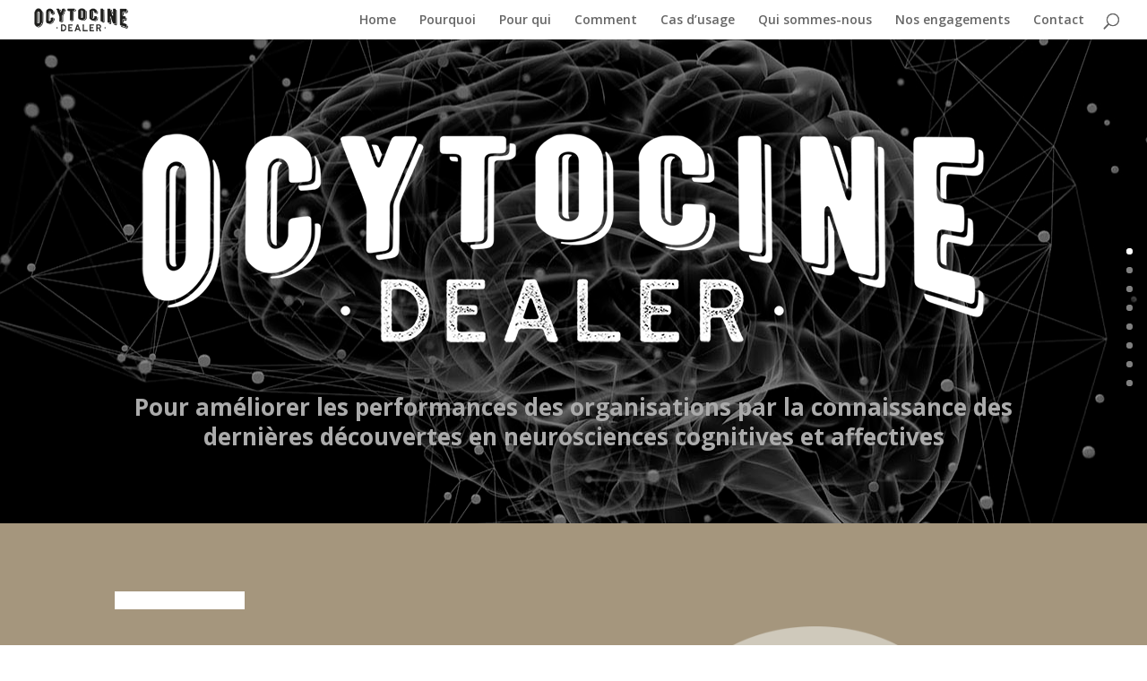

--- FILE ---
content_type: text/html; charset=UTF-8
request_url: https://ocytocinedealer.com/ocytocinedealer/
body_size: 8851
content:
<!DOCTYPE html>
<html lang="fr-FR">
<head>
	<meta charset="UTF-8" />
<meta http-equiv="X-UA-Compatible" content="IE=edge">
	<link rel="pingback" href="https://ocytocinedealer.com/ocytocinedealer/xmlrpc.php" />

	<script type="text/javascript">
		document.documentElement.className = 'js';
	</script>

	<script>var et_site_url='https://ocytocinedealer.com/ocytocinedealer';var et_post_id='8';function et_core_page_resource_fallback(a,b){"undefined"===typeof b&&(b=a.sheet.cssRules&&0===a.sheet.cssRules.length);b&&(a.onerror=null,a.onload=null,a.href?a.href=et_site_url+"/?et_core_page_resource="+a.id+et_post_id:a.src&&(a.src=et_site_url+"/?et_core_page_resource="+a.id+et_post_id))}
</script><title>ocytocine dealer | Les sciences cognitives appliquées pour les entreprises</title>
<link rel='dns-prefetch' href='//fonts.googleapis.com' />
<link rel='dns-prefetch' href='//s.w.org' />
<link rel="alternate" type="application/rss+xml" title="ocytocine dealer &raquo; Flux" href="https://ocytocinedealer.com/ocytocinedealer/feed/" />
<link rel="alternate" type="application/rss+xml" title="ocytocine dealer &raquo; Flux des commentaires" href="https://ocytocinedealer.com/ocytocinedealer/comments/feed/" />
		<script type="text/javascript">
			window._wpemojiSettings = {"baseUrl":"https:\/\/s.w.org\/images\/core\/emoji\/11.2.0\/72x72\/","ext":".png","svgUrl":"https:\/\/s.w.org\/images\/core\/emoji\/11.2.0\/svg\/","svgExt":".svg","source":{"concatemoji":"https:\/\/ocytocinedealer.com\/ocytocinedealer\/wp-includes\/js\/wp-emoji-release.min.js?ver=5.1.21"}};
			!function(e,a,t){var n,r,o,i=a.createElement("canvas"),p=i.getContext&&i.getContext("2d");function s(e,t){var a=String.fromCharCode;p.clearRect(0,0,i.width,i.height),p.fillText(a.apply(this,e),0,0);e=i.toDataURL();return p.clearRect(0,0,i.width,i.height),p.fillText(a.apply(this,t),0,0),e===i.toDataURL()}function c(e){var t=a.createElement("script");t.src=e,t.defer=t.type="text/javascript",a.getElementsByTagName("head")[0].appendChild(t)}for(o=Array("flag","emoji"),t.supports={everything:!0,everythingExceptFlag:!0},r=0;r<o.length;r++)t.supports[o[r]]=function(e){if(!p||!p.fillText)return!1;switch(p.textBaseline="top",p.font="600 32px Arial",e){case"flag":return s([55356,56826,55356,56819],[55356,56826,8203,55356,56819])?!1:!s([55356,57332,56128,56423,56128,56418,56128,56421,56128,56430,56128,56423,56128,56447],[55356,57332,8203,56128,56423,8203,56128,56418,8203,56128,56421,8203,56128,56430,8203,56128,56423,8203,56128,56447]);case"emoji":return!s([55358,56760,9792,65039],[55358,56760,8203,9792,65039])}return!1}(o[r]),t.supports.everything=t.supports.everything&&t.supports[o[r]],"flag"!==o[r]&&(t.supports.everythingExceptFlag=t.supports.everythingExceptFlag&&t.supports[o[r]]);t.supports.everythingExceptFlag=t.supports.everythingExceptFlag&&!t.supports.flag,t.DOMReady=!1,t.readyCallback=function(){t.DOMReady=!0},t.supports.everything||(n=function(){t.readyCallback()},a.addEventListener?(a.addEventListener("DOMContentLoaded",n,!1),e.addEventListener("load",n,!1)):(e.attachEvent("onload",n),a.attachEvent("onreadystatechange",function(){"complete"===a.readyState&&t.readyCallback()})),(n=t.source||{}).concatemoji?c(n.concatemoji):n.wpemoji&&n.twemoji&&(c(n.twemoji),c(n.wpemoji)))}(window,document,window._wpemojiSettings);
		</script>
		<meta content="Divi Enfant v.1.1" name="generator"/><style type="text/css">
img.wp-smiley,
img.emoji {
	display: inline !important;
	border: none !important;
	box-shadow: none !important;
	height: 1em !important;
	width: 1em !important;
	margin: 0 .07em !important;
	vertical-align: -0.1em !important;
	background: none !important;
	padding: 0 !important;
}
</style>
	<link rel='stylesheet' id='wp-block-library-css'  href='https://ocytocinedealer.com/ocytocinedealer/wp-includes/css/dist/block-library/style.min.css?ver=5.1.21' type='text/css' media='all' />
<link rel='stylesheet' id='divi-parent-style-css'  href='https://ocytocinedealer.com/ocytocinedealer/wp-content/themes/Divi/style.css?ver=5.1.21' type='text/css' media='all' />
<link rel='stylesheet' id='divi-fonts-css'  href='https://fonts.googleapis.com/css?family=Open+Sans:300italic,400italic,600italic,700italic,800italic,400,300,600,700,800&#038;subset=latin,latin-ext' type='text/css' media='all' />
<link rel='stylesheet' id='divi-style-css'  href='https://ocytocinedealer.com/ocytocinedealer/wp-content/themes/divi-enfant/style.css?ver=3.19.1' type='text/css' media='all' />
<link rel='stylesheet' id='dashicons-css'  href='https://ocytocinedealer.com/ocytocinedealer/wp-includes/css/dashicons.min.css?ver=5.1.21' type='text/css' media='all' />
<script type='text/javascript' src='https://ocytocinedealer.com/ocytocinedealer/wp-includes/js/jquery/jquery.js?ver=1.12.4'></script>
<script type='text/javascript' src='https://ocytocinedealer.com/ocytocinedealer/wp-includes/js/jquery/jquery-migrate.min.js?ver=1.4.1'></script>
<link rel='https://api.w.org/' href='https://ocytocinedealer.com/ocytocinedealer/wp-json/' />
<link rel="EditURI" type="application/rsd+xml" title="RSD" href="https://ocytocinedealer.com/ocytocinedealer/xmlrpc.php?rsd" />
<link rel="wlwmanifest" type="application/wlwmanifest+xml" href="https://ocytocinedealer.com/ocytocinedealer/wp-includes/wlwmanifest.xml" /> 
<meta name="generator" content="WordPress 5.1.21" />
<link rel="canonical" href="https://ocytocinedealer.com/ocytocinedealer/" />
<link rel='shortlink' href='https://ocytocinedealer.com/ocytocinedealer/' />
<link rel="alternate" type="application/json+oembed" href="https://ocytocinedealer.com/ocytocinedealer/wp-json/oembed/1.0/embed?url=https%3A%2F%2Focytocinedealer.com%2Focytocinedealer%2F" />
<link rel="alternate" type="text/xml+oembed" href="https://ocytocinedealer.com/ocytocinedealer/wp-json/oembed/1.0/embed?url=https%3A%2F%2Focytocinedealer.com%2Focytocinedealer%2F&#038;format=xml" />
<meta name="viewport" content="width=device-width, initial-scale=1.0, maximum-scale=1.0, user-scalable=0" /><link rel="shortcut icon" href="" /><link rel="stylesheet" id="et-core-unified-cached-inline-styles" href="https://ocytocinedealer.com/ocytocinedealer/wp-content/cache/et/8/et-core-unified-1767031117785.min.css" onerror="et_core_page_resource_fallback(this, true)" onload="et_core_page_resource_fallback(this)" /></head>
<body class="home page-template-default page page-id-8 et_pb_button_helper_class et_fullwidth_nav et_fixed_nav et_show_nav et_cover_background et_pb_side_nav_page et_pb_gutter osx et_pb_gutters3 et_primary_nav_dropdown_animation_fade et_secondary_nav_dropdown_animation_fade et_pb_footer_columns4 et_header_style_left et_pb_pagebuilder_layout et_right_sidebar et_divi_theme et-db et_minified_js et_minified_css">
	<div id="page-container">

	
	
			<header id="main-header" data-height-onload="30">
			<div class="container clearfix et_menu_container">
							<div class="logo_container">
					<span class="logo_helper"></span>
					<a href="https://ocytocinedealer.com/ocytocinedealer/">
						<img src="http://ocytocinedealer.com/ocytocinedealer/wp-content/uploads/2019/01/LOGO-OCYTOCINE-Small.png" alt="ocytocine dealer" id="logo" data-height-percentage="69" />
					</a>
				</div>
							<div id="et-top-navigation" data-height="30" data-fixed-height="30">
											<nav id="top-menu-nav">
						<ul id="top-menu" class="nav"><li id="menu-item-434" class="menu-item menu-item-type-custom menu-item-object-custom menu-item-434"><a href="#0">Home</a></li>
<li id="menu-item-198" class="menu-item menu-item-type-custom menu-item-object-custom menu-item-198"><a href="#1">Pourquoi</a></li>
<li id="menu-item-197" class="menu-item menu-item-type-custom menu-item-object-custom menu-item-197"><a href="#2">Pour qui</a></li>
<li id="menu-item-199" class="menu-item menu-item-type-custom menu-item-object-custom menu-item-199"><a href="#3">Comment</a></li>
<li id="menu-item-196" class="menu-item menu-item-type-custom menu-item-object-custom menu-item-196"><a href="#4">Cas d&rsquo;usage</a></li>
<li id="menu-item-201" class="menu-item menu-item-type-custom menu-item-object-custom menu-item-201"><a href="#5">Qui sommes-nous</a></li>
<li id="menu-item-202" class="menu-item menu-item-type-custom menu-item-object-custom menu-item-202"><a href="#6">Nos engagements</a></li>
<li id="menu-item-203" class="menu-item menu-item-type-custom menu-item-object-custom menu-item-203"><a href="#7">Contact</a></li>
</ul>						</nav>
					
					
					
										<div id="et_top_search">
						<span id="et_search_icon"></span>
					</div>
					
					<div id="et_mobile_nav_menu">
				<div class="mobile_nav closed">
					<span class="select_page">Sélectionner une page</span>
					<span class="mobile_menu_bar mobile_menu_bar_toggle"></span>
				</div>
			</div>				</div> <!-- #et-top-navigation -->
			</div> <!-- .container -->
			<div class="et_search_outer">
				<div class="container et_search_form_container">
					<form role="search" method="get" class="et-search-form" action="https://ocytocinedealer.com/ocytocinedealer/">
					<input type="search" class="et-search-field" placeholder="Rechercher &hellip;" value="" name="s" title="Rechercher:" />					</form>
					<span class="et_close_search_field"></span>
				</div>
			</div>
		</header> <!-- #main-header -->
			<div id="et-main-area">
	
<div id="main-content">


			
				<article id="post-8" class="post-8 page type-page status-publish hentry">

				
					<div class="entry-content">
					<div id="et-boc" class="et-boc">
			
			<div class="et_builder_inner_content et_pb_gutters3">
				<div id="0" class="et_pb_section et_pb_section_0 et_animated et_pb_with_background et_section_regular">
				
				
				
				
					<div class="et_pb_row et_pb_row_0">
				<div class="et_pb_column et_pb_column_4_4 et_pb_column_0    et_pb_css_mix_blend_mode_passthrough et-last-child">
				
				
				<div class="et_pb_module et_pb_image et_pb_image_0 et_always_center_on_mobile">
				
				
				<span class="et_pb_image_wrap "><img src="http://ocytocinedealer.com/ocytocinedealer/wp-content/uploads/2019/01/LOGO-OCYTOCINE-VF-1.png" alt="" /></span>
			</div><div class="et_pb_module et_pb_text et_pb_text_0 et_pb_bg_layout_light  et_pb_text_align_left">
				
				
				<div class="et_pb_text_inner">
					<h2 style="text-align: center;"><span style="color: #ababab;"><strong>Pour améliorer les performances des organisations </strong></span><strong style="color: #ababab; font-size: 26px; line-height: 1em;">par la connaissance des dernières découvertes en neurosciences cognitives et affectives</strong></h2>
				</div>
			</div> <!-- .et_pb_text -->
			</div> <!-- .et_pb_column -->
				
				
			</div> <!-- .et_pb_row -->
				
				
			</div> <!-- .et_pb_section --><div id="1" class="et_pb_section et_pb_section_1 et_animated et_pb_with_background et_section_regular">
				
				
				
				
					<div class="et_pb_row et_pb_row_1">
				<div class="et_pb_column et_pb_column_1_2 et_pb_column_1    et_pb_css_mix_blend_mode_passthrough">
				
				
				<div class="et_pb_module et_pb_divider et_pb_divider_0 et_pb_divider_position_ et_pb_space"><div class="et_pb_divider_internal"></div></div><div class="et_pb_module et_pb_text et_pb_text_1 et_pb_bg_layout_light  et_pb_text_align_left">
				
				
				<div class="et_pb_text_inner">
					<p><strong>Pourquoi faire entrer <br />les neurosciences cognitives et affectives dans les organisations</strong></p>
				</div>
			</div> <!-- .et_pb_text --><div class="et_pb_module et_pb_text et_pb_text_2 et_pb_bg_layout_light  et_pb_text_align_left">
				
				
				<div class="et_pb_text_inner">
					<h4><span style="color: #000000;"><strong>Les neurosciences cognitives et affectives étudient le fonctionnement du cerveau et des systèmes nerveux.</strong></span></h4>
<p><span style="color: #000000;"><strong>Comprendre le fonctionnement du cerveau, c’est :</strong></span></p>
<ul>
<li><span style="color: #000000;">Comprendre ce qui le mobilise et ce qui l’inhibe.</span></li>
<li><span style="color: #000000;">Comprendre nos propres comportements</span></li>
<li><span style="color: #000000;">Comprendre les comportements d’autrui</span></li>
<li><span style="color: #000000;">Améliorer les relations dans les entreprises et les organisations</span></li>
<li><span style="color: #000000;">Améliorer son offre auprès des clients</span></li>
<li><span style="color: #000000;">Transformer le travail en hobby rémunérateur</span></li>
<li><span style="color: #000000;">Améliorer les performances de l’entreprise et des organisations en respectant la qualité de vie des parties prenantes</span><span style="font-size: 14px; line-height: 1.7em;"> </span></li>
</ul>
				</div>
			</div> <!-- .et_pb_text -->
			</div> <!-- .et_pb_column --><div class="et_pb_column et_pb_column_1_2 et_pb_column_2    et_pb_css_mix_blend_mode_passthrough">
				
				
				<div class="et_pb_module et_pb_image et_pb_image_1 et_always_center_on_mobile">
				
				
				<span class="et_pb_image_wrap "><img src="http://ocytocinedealer.com/ocytocinedealer/wp-content/uploads/2019/01/cerveauIcone-1.png" alt="" /></span>
			</div>
			</div> <!-- .et_pb_column -->
				
				
			</div> <!-- .et_pb_row --><div class="et_pb_row et_pb_row_2">
				<div class="et_pb_column et_pb_column_4_4 et_pb_column_3    et_pb_css_mix_blend_mode_passthrough et-last-child">
				
				
				<div class="et_pb_module et_pb_text et_pb_text_3 et_pb_bg_layout_light  et_pb_text_align_left">
				
				
				<div class="et_pb_text_inner">
					<h3><span style="color: #ffffff;"><strong>Par exemple</strong></span></h3>
<h3><strong style="color: #ffffff; font-size: 14px; line-height: 1.7em;">La cause des phénomènes de viralité des contenus est montrée par les neurosciences cognitives et affectives :<br /></strong><span style="color: #ffffff; font-size: 14px; line-height: 1.7em;">Lorsqu’un être humain est ému par une information il a envie de la partager.</span></h3>
<p><span style="color: #ffffff;"><strong>L’effet de Halo : <br /></strong>Notre jugement conscient à propos d’une personne est déformé par la perception non-consciente du premier contact.</span><span style="font-size: 14px; line-height: 1.7em;"> </span></p>
				</div>
			</div> <!-- .et_pb_text -->
			</div> <!-- .et_pb_column -->
				
				
			</div> <!-- .et_pb_row -->
				
				
			</div> <!-- .et_pb_section --><div id="2" class="et_pb_section et_pb_section_2 et_animated et_section_regular">
				
				
				
				
					<div class="et_pb_row et_pb_row_3">
				<div class="et_pb_column et_pb_column_4_4 et_pb_column_4    et_pb_css_mix_blend_mode_passthrough et-last-child">
				
				
				<div class="et_pb_module et_pb_divider et_pb_divider_1 et_pb_divider_position_ et_pb_space"><div class="et_pb_divider_internal"></div></div><div class="et_pb_module et_pb_text et_pb_text_4 et_pb_bg_layout_light  et_pb_text_align_left">
				
				
				<div class="et_pb_text_inner">
					<p><span style="color: #a5967d;"><strong>Pour qui</strong></span></p>
				</div>
			</div> <!-- .et_pb_text --><div class="et_pb_module et_pb_text et_pb_text_5 et_pb_bg_layout_light  et_pb_text_align_left">
				
				
				<div class="et_pb_text_inner">
					
				</div>
			</div> <!-- .et_pb_text -->
			</div> <!-- .et_pb_column -->
				
				
			</div> <!-- .et_pb_row --><div class="et_pb_row et_pb_row_4">
				<div class="et_pb_column et_pb_column_4_4 et_pb_column_5    et_pb_css_mix_blend_mode_passthrough et-last-child">
				
				
				<div class="et_pb_module et_pb_image et_pb_image_2 et_always_center_on_mobile">
				
				
				<span class="et_pb_image_wrap "><img src="http://ocytocinedealer.com/ocytocinedealer/wp-content/uploads/2019/01/pub.png" alt="" /></span>
			</div><div class="et_pb_module et_pb_text et_pb_text_6 et_pb_bg_layout_light  et_pb_text_align_left">
				
				
				<div class="et_pb_text_inner">
					<h3 style="text-align: center;"><strong><br />Nous nous adressons :</strong></h3>
<p style="text-align: center;">aux entrepreneurs, professions libérales, actionnaires, élus, salariés, bénévoles.</p>
<p style="text-align: left;">
				</div>
			</div> <!-- .et_pb_text --><div class="et_pb_module et_pb_image et_pb_image_3 et_always_center_on_mobile">
				
				
				<span class="et_pb_image_wrap "><img src="http://ocytocinedealer.com/ocytocinedealer/wp-content/uploads/2019/01/iconmonstr-handshake-9.png" alt="" /></span>
			</div><div class="et_pb_module et_pb_text et_pb_text_7 et_pb_bg_layout_light  et_pb_text_align_left">
				
				
				<div class="et_pb_text_inner">
					<h3 style="text-align: center;"><strong>Pour améliorer leurs relations :</strong></h3>
<p class="p1" style="text-align: center;">avec leurs salariés, clients, fournisseurs, partenaires, administrés, usagers, administrations de tutelle, dirigeants, employeurs.</p>
				</div>
			</div> <!-- .et_pb_text -->
			</div> <!-- .et_pb_column -->
				
				
			</div> <!-- .et_pb_row -->
				
				
			</div> <!-- .et_pb_section --><div id="3" class="et_pb_section et_pb_section_3 et_animated et_pb_with_background et_section_regular">
				
				
				
				
					<div class="et_pb_row et_pb_row_5">
				<div class="et_pb_column et_pb_column_4_4 et_pb_column_6    et_pb_css_mix_blend_mode_passthrough et-last-child">
				
				
				<div class="et_pb_module et_pb_divider et_pb_divider_2 et_pb_divider_position_ et_pb_space"><div class="et_pb_divider_internal"></div></div><div class="et_pb_module et_pb_text et_pb_text_8 et_pb_bg_layout_light  et_pb_text_align_left">
				
				
				<div class="et_pb_text_inner">
					<p><span style="color: #ffffff;"><strong>Comment<span> faire entrer les neurosciences cognitives et affectives dans les Entreprises</span></strong></span></p>
				</div>
			</div> <!-- .et_pb_text --><div class="et_pb_module et_pb_text et_pb_text_9 et_pb_bg_layout_light  et_pb_text_align_left">
				
				
				<div class="et_pb_text_inner">
					
				</div>
			</div> <!-- .et_pb_text -->
			</div> <!-- .et_pb_column -->
				
				
			</div> <!-- .et_pb_row --><div class="et_pb_row et_pb_row_6">
				<div class="et_pb_column et_pb_column_1_3 et_pb_column_7    et_pb_css_mix_blend_mode_passthrough">
				
				
				<div class="et_pb_module et_pb_image et_pb_image_4 et_always_center_on_mobile">
				
				
				<span class="et_pb_image_wrap "><img src="http://ocytocinedealer.com/ocytocinedealer/wp-content/uploads/2019/01/iconesformation.png" alt="" /></span>
			</div><div class="et_pb_module et_pb_text et_pb_text_10 et_pb_bg_layout_light  et_pb_text_align_left">
				
				
				<div class="et_pb_text_inner">
					<h2 style="text-align: center;"><strong><span style="color: #ffffff;">Des conférences</span></strong></h2>
<p><span style="color: #ffffff;"></span></p>
<p style="text-align: center;"><span style="color: #ffffff; font-size: 14px; line-height: 1.7em;"><b>Sur mesure ou sur catalogue<br /></b></span><span style="font-size: 14px; line-height: 1.7em; color: #ffffff;">• Introduction aux neurosciences <br />cognitives et affectives<br /></span><span style="color: #ffffff; font-size: 14px; line-height: 1.7em;">• les biais cognitifs<br /></span><span style="color: #ffffff;">• les émotions et les sentiments</span><br /><span style="color: #ffffff;">• nos instincts<br /></span></p>
<p>&nbsp;</p>
				</div>
			</div> <!-- .et_pb_text -->
			</div> <!-- .et_pb_column --><div class="et_pb_column et_pb_column_1_3 et_pb_column_8    et_pb_css_mix_blend_mode_passthrough">
				
				
				<div class="et_pb_module et_pb_image et_pb_image_5 et_always_center_on_mobile">
				
				
				<span class="et_pb_image_wrap "><img src="http://ocytocinedealer.com/ocytocinedealer/wp-content/uploads/2019/01/iconesFormation.png" alt="" /></span>
			</div><div class="et_pb_module et_pb_text et_pb_text_11 et_pb_bg_layout_light  et_pb_text_align_left">
				
				
				<div class="et_pb_text_inner">
					<h2 style="text-align: center;"><strong><span style="color: #ffffff;">De la formation</span></strong></h2>
<p><span style="color: #ffffff;"></span></p>
<p style="text-align: center;"><span style="color: #ffffff;"><strong>Inter ou intra entreprises<br /></strong></span><strong style="font-size: 14px; line-height: 1.7em;"><span style="color: #ffffff;">Sur mesure</span></strong></p>
				</div>
			</div> <!-- .et_pb_text -->
			</div> <!-- .et_pb_column --><div class="et_pb_column et_pb_column_1_3 et_pb_column_9    et_pb_css_mix_blend_mode_passthrough">
				
				
				<div class="et_pb_module et_pb_image et_pb_image_6 et_always_center_on_mobile">
				
				
				<span class="et_pb_image_wrap "><img src="http://ocytocinedealer.com/ocytocinedealer/wp-content/uploads/2019/01/iconesMission.png" alt="" /></span>
			</div><div class="et_pb_module et_pb_text et_pb_text_12 et_pb_bg_layout_light  et_pb_text_align_left">
				
				
				<div class="et_pb_text_inner">
					<h2 style="text-align: center;"><strong><span style="color: #ffffff;">Des missions en entreprises</span></strong></h2>
<p><span style="color: #ffffff;"></span></p>
<p style="text-align: center;"><strong><span style="color: #ffffff;">Vous souhaitez intégrer des méthodologies, des matériels ou des techniques faisant appel aux neurosciences cognitives et affectives ?</span></strong></p>
<p style="text-align: center;"><span style="color: #ffffff;"><strong>Nous vous accompagnons dans :</strong><br />• la détection de votre problématique<br /><span>• </span>la détection de votre besoin<br /><span>• </span>la rédaction du cahier des charges et de l’appel d’offre auprès des offreurs de solutions<br /><span>• </span>le suivi dans la mise en œuvre</span></p>
				</div>
			</div> <!-- .et_pb_text -->
			</div> <!-- .et_pb_column -->
				
				
			</div> <!-- .et_pb_row -->
				
				
			</div> <!-- .et_pb_section --><div id="4" class="et_pb_section et_pb_section_4 et_animated et_section_regular">
				
				
				
				
					<div class="et_pb_row et_pb_row_7">
				<div class="et_pb_column et_pb_column_4_4 et_pb_column_10    et_pb_css_mix_blend_mode_passthrough et-last-child">
				
				
				<div class="et_pb_module et_pb_divider et_pb_divider_3 et_pb_divider_position_ et_pb_space"><div class="et_pb_divider_internal"></div></div><div class="et_pb_module et_pb_text et_pb_text_13 et_pb_bg_layout_light  et_pb_text_align_left">
				
				
				<div class="et_pb_text_inner">
					<p><span style="color: #a5967d;"><strong>cas d&rsquo;usage</strong></span></p>
				</div>
			</div> <!-- .et_pb_text -->
			</div> <!-- .et_pb_column -->
				
				
			</div> <!-- .et_pb_row --><div class="et_pb_row et_pb_row_8">
				<div class="et_pb_column et_pb_column_1_3 et_pb_column_11    et_pb_css_mix_blend_mode_passthrough">
				
				
				<div class="et_pb_module et_pb_image et_pb_image_7 et_always_center_on_mobile">
				
				
				<span class="et_pb_image_wrap "><img src="http://ocytocinedealer.com/ocytocinedealer/wp-content/uploads/2019/01/iconesusage1.png" alt="" /></span>
			</div><div class="et_pb_module et_pb_text et_pb_text_14 et_pb_bg_layout_light  et_pb_text_align_left">
				
				
				<div class="et_pb_text_inner">
					<p is="undefined" style="text-align: left;"><strong>Vous êtes en pleine mutation de modèle économique. Vous devez rapidement opérer un changement de votre organisation vers le digital.</strong> La mise en place d’un programme de conférences dans votre entreprise va permettre à tous les collaborateurs de comprendre comment donner du sens à leurs propres perceptions du changement mais aussi à la perception des autres parties prenantes.</p>
				</div>
			</div> <!-- .et_pb_text -->
			</div> <!-- .et_pb_column --><div class="et_pb_column et_pb_column_1_3 et_pb_column_12    et_pb_css_mix_blend_mode_passthrough">
				
				
				<div class="et_pb_module et_pb_image et_pb_image_8 et_always_center_on_mobile">
				
				
				<span class="et_pb_image_wrap "><img src="http://ocytocinedealer.com/ocytocinedealer/wp-content/uploads/2019/01/iconesUsage2.png" alt="" /></span>
			</div><div class="et_pb_module et_pb_text et_pb_text_15 et_pb_bg_layout_light  et_pb_text_align_left">
				
				
				<div class="et_pb_text_inner">
					<p style="text-align: left;"><strong>Vous êtes convaincu que vos produits et services doivent procurer de l’émotion à vos clients pour conforter votre réussite par rapport à vos concurrents.</strong> Mais comment faire pour s’en assurer ? Quelle est la vraie problématique à résoudre ? Quelles solutions appliquer pour assurer votre retour sur investissement ? La mise en place d’un accompagnement sous forme de mission dans votre entreprise vous permettra de voir plus clair et de prendre la meilleure décision.</p>
				</div>
			</div> <!-- .et_pb_text -->
			</div> <!-- .et_pb_column --><div class="et_pb_column et_pb_column_1_3 et_pb_column_13    et_pb_css_mix_blend_mode_passthrough">
				
				
				<div class="et_pb_module et_pb_image et_pb_image_9 et_always_center_on_mobile">
				
				
				<span class="et_pb_image_wrap "><img src="http://ocytocinedealer.com/ocytocinedealer/wp-content/uploads/2019/01/iconesUsage3.png" alt="" /></span>
			</div><div class="et_pb_module et_pb_text et_pb_text_16 et_pb_bg_layout_light  et_pb_text_align_left">
				
				
				<div class="et_pb_text_inner">
					<p><strong>Vous avez un projet ou vous êtes prêts à mettre une innovation significative sur le marché, <span style="font-size: 14px; line-height: 1.7em;">il faut convaincre des actionnaires et/ou des prospects.</span></strong><br /> Cette innovation a certainement des facteurs différenciants décrits par les neurosciences cognitives et affectives. Nous vous accompagnons dans la détection et la rédaction de vos points forts appuyés par des découvertes scientifiques déjà existantes ou par la mise en œuvre de protocoles de recherches.</p>
				</div>
			</div> <!-- .et_pb_text -->
			</div> <!-- .et_pb_column -->
				
				
			</div> <!-- .et_pb_row -->
				
				
			</div> <!-- .et_pb_section --><div id="5" class="et_pb_section et_pb_section_5 et_animated et_pb_with_background et_section_regular">
				
				
				
				
					<div class="et_pb_row et_pb_row_9">
				<div class="et_pb_column et_pb_column_4_4 et_pb_column_14    et_pb_css_mix_blend_mode_passthrough et-last-child">
				
				
				<div class="et_pb_module et_pb_divider et_pb_divider_4 et_pb_divider_position_ et_pb_space"><div class="et_pb_divider_internal"></div></div><div class="et_pb_module et_pb_text et_pb_text_17 et_pb_bg_layout_light  et_pb_text_align_left">
				
				
				<div class="et_pb_text_inner">
					<p><span style="color: #ffffff;"><strong>Qui sommes-nous</strong></span></p>
				</div>
			</div> <!-- .et_pb_text --><div class="et_pb_module et_pb_text et_pb_text_18 et_pb_bg_layout_light  et_pb_text_align_left">
				
				
				<div class="et_pb_text_inner">
					<h4><span style="color: #ffffff;"><strong>Ocytocine dealer</strong> est une agence indépendante experte en neurosciences cognitives et affectives appliquées.</span></h4>
				</div>
			</div> <!-- .et_pb_text --><div class="et_pb_module et_pb_text et_pb_text_19 et_pb_bg_layout_light  et_pb_text_align_left">
				
				
				<div class="et_pb_text_inner">
					
				</div>
			</div> <!-- .et_pb_text -->
			</div> <!-- .et_pb_column -->
				
				
			</div> <!-- .et_pb_row --><div class="et_pb_row et_pb_row_10">
				<div class="et_pb_column et_pb_column_1_4 et_pb_column_15    et_pb_css_mix_blend_mode_passthrough">
				
				
				<div class="et_pb_module et_pb_image et_pb_image_10 et_always_center_on_mobile">
				
				
				<span class="et_pb_image_wrap "><img src="http://ocytocinedealer.com/ocytocinedealer/wp-content/uploads/2019/01/Antoine-DESWARTE-ocytocine-dealer.png" alt="" /></span>
			</div><div class="et_pb_module et_pb_text et_pb_text_20 et_pb_bg_layout_light  et_pb_text_align_left">
				
				
				<div class="et_pb_text_inner">
					<p class="p1" style="text-align: center;"><span style="color: #ffffff;"><strong>Antoine DESWARTE</strong></span><br /><span style="color: #ffffff;">Fondateur</span><br /><span style="color: #ffffff;">Lauréat Artois Entreprendre <br />Artois 2011</span><br /><span style="color: #ffffff;">Lauréat I-lab 2017</span></p>
<p class="p1" style="text-align: center;"><a href="https://www.linkedin.com/in/antoine-deswarte-12819113" target="_blank" rel="noopener noreferrer"><span style="color: #ffffff;"><img src="http://ocytocinedealer.com/ocytocinedealer/wp-content/uploads/2019/01/linkedin.png" width="60" height="60" alt="" class="wp-image-353 aligncenter size-full" /></span></a></p>
				</div>
			</div> <!-- .et_pb_text -->
			</div> <!-- .et_pb_column --><div class="et_pb_column et_pb_column_1_4 et_pb_column_16    et_pb_css_mix_blend_mode_passthrough">
				
				
				<div class="et_pb_module et_pb_image et_pb_image_11 et_always_center_on_mobile">
				
				
				<span class="et_pb_image_wrap "><img src="http://ocytocinedealer.com/ocytocinedealer/wp-content/uploads/2019/01/Odile-VILTART-Ocytocine-Dealer.png" alt="" /></span>
			</div><div class="et_pb_module et_pb_text et_pb_text_21 et_pb_bg_layout_light  et_pb_text_align_left">
				
				
				<div class="et_pb_text_inner">
					<p style="text-align: center;"><strong><span color="#ffffff" style="color: #ffffff;">Odile VILTART<br /></span></strong><span style="color: #ffffff;"><span style="font-size: 14px; text-align: left; line-height: 1.7em;">Docteur en Neurosciences<br />Enseignant-Chercheur<br />Consultante scientifique</span></span></p>
<p style="text-align: center;"><span color="#ffffff" style="color: #ffffff;"></span></p>
				</div>
			</div> <!-- .et_pb_text -->
			</div> <!-- .et_pb_column --><div class="et_pb_column et_pb_column_1_4 et_pb_column_17    et_pb_css_mix_blend_mode_passthrough">
				
				
				<div class="et_pb_module et_pb_image et_pb_image_12 et_always_center_on_mobile">
				
				
				<span class="et_pb_image_wrap "><img src="http://ocytocinedealer.com/ocytocinedealer/wp-content/uploads/2019/01/Laurent-SPARROW-ocytocine-dealer.png" alt="" /></span>
			</div><div class="et_pb_module et_pb_text et_pb_text_22 et_pb_bg_layout_light  et_pb_text_align_left">
				
				
				<div class="et_pb_text_inner">
					<p class="p1" style="text-align: center;"><span style="color: #ffffff;"><strong>Laurent SPARROW<br /></strong>Maître de conférence </span><br /><span style="color: #ffffff;">en psychologie cognitive<span class="s1"><br /> </span>Consultant scientifique</span></p>
				</div>
			</div> <!-- .et_pb_text -->
			</div> <!-- .et_pb_column --><div class="et_pb_column et_pb_column_1_4 et_pb_column_18    et_pb_css_mix_blend_mode_passthrough">
				
				
				<div class="et_pb_module et_pb_image et_pb_image_13 et_always_center_on_mobile">
				
				
				<span class="et_pb_image_wrap "><img src="http://ocytocinedealer.com/ocytocinedealer/wp-content/uploads/2019/01/Mathilde-Fernandes-ocytocine-dealer.png" alt="" /></span>
			</div><div class="et_pb_module et_pb_text et_pb_text_23 et_pb_bg_layout_light  et_pb_text_align_left">
				
				
				<div class="et_pb_text_inner">
					<p style="text-align: center;"><span style="color: #ffffff;"><strong>Mathilde FERNANDES</strong><br />Consultante scientifique</span></p>
				</div>
			</div> <!-- .et_pb_text -->
			</div> <!-- .et_pb_column -->
				
				
			</div> <!-- .et_pb_row --><div class="et_pb_row et_pb_row_11">
				<div class="et_pb_column et_pb_column_4_4 et_pb_column_19    et_pb_css_mix_blend_mode_passthrough et-last-child">
				
				
				<div class="et_pb_module et_pb_text et_pb_text_24 et_pb_bg_layout_light  et_pb_text_align_left">
				
				
				<div class="et_pb_text_inner">
					<p class="p1"><strong><span style="color: #ffffff;">La naissance d’Ocytocine Dealer</span></strong></p>
<p><span style="color: #ffffff;"><strong>En avril 2013, </strong>une rencontre avec des chercheurs ayant mis au point un système de mesure de la douleur à partir de la variabilité cardiaque, m’amène à formuler l’hypothèse de la possibilité de mesurer l’intensité émotionnelle positive chez les personnes conscientes à partir de cette même variabilité cardiaque. C’est ma première rencontre avec les neurosciences cognitives et affectives.</span><br /><span style="color: #ffffff;"><strong>En avril 2014,</strong> l’étude clinique confirme cette hypothèse.</span><br /><span style="color: #ffffff;"><strong>En juin 2015,</strong> je crée Heart Never Lies, société qui valorise cette découverte.</span><br /><span style="color: #ffffff;"><strong>En juin 2016,</strong> j’entame une levée de fonds de 2 Millions d’euros que je finalise en avril 2018.</span><br /><span style="color: #ffffff;"><strong>Durant ces 5 années,</strong> je me suis passionné pour les récentes découvertes en neurosciences cognitives et affectives initiées dans les année 50.</span><br /><span style="color: #ffffff;"><strong>En novembre 2018,</strong> avec des enseignants chercheurs je décide de me focaliser sur la transmission de ces savoirs pour les entreprises et leurs parties prenantes, c’est la naissance d’Ocytocine Dealer.</span></p>
<p><strong><span style="color: #ffffff;">Antoine DESWARTE</span></strong></p>
				</div>
			</div> <!-- .et_pb_text -->
			</div> <!-- .et_pb_column -->
				
				
			</div> <!-- .et_pb_row -->
				
				
			</div> <!-- .et_pb_section --><div id="6" class="et_pb_section et_pb_section_6 et_animated et_pb_with_background et_section_regular">
				
				
				
				
					<div class="et_pb_row et_pb_row_12">
				<div class="et_pb_column et_pb_column_4_4 et_pb_column_20    et_pb_css_mix_blend_mode_passthrough et-last-child">
				
				
				<div class="et_pb_module et_pb_divider et_pb_divider_5 et_pb_divider_position_ et_pb_space"><div class="et_pb_divider_internal"></div></div><div class="et_pb_module et_pb_text et_pb_text_25 et_pb_bg_layout_light  et_pb_text_align_left">
				
				
				<div class="et_pb_text_inner">
					<p><span style="color: #ffffff;"><strong>Nos engagements</strong></span></p>
				</div>
			</div> <!-- .et_pb_text --><div class="et_pb_module et_pb_text et_pb_text_26 et_pb_bg_layout_light  et_pb_text_align_left">
				
				
				<div class="et_pb_text_inner">
					<p><span style="color: #ffffff;"><strong></strong></span></p>
<p><span style="color: #ffffff; font-size: 14px; line-height: 1.7em;">&#8211; Nos écrits sont validés en permanence par des membres de la communauté scientifique.</span></p>
<p><span style="color: #ffffff;">&#8211; Nous savons ce que vous pouvez attendre des neurosciences cognitives et affectives et ce qu’elles ne vous apporteront pas.</span></p>
<p><span style="color: #ffffff;">&#8211; Nous préférons refuser une mission que nous engager sur un terrain inconnu.</span></p>
<p><span style="color: #ffffff;">&#8211; Notre vocation est de rester en veille sur les nouvelles découvertes dans le domaine.</span></p>
				</div>
			</div> <!-- .et_pb_text -->
			</div> <!-- .et_pb_column -->
				
				
			</div> <!-- .et_pb_row -->
				
				
			</div> <!-- .et_pb_section --><div id="7" class="et_pb_section et_pb_section_7 et_animated et_pb_with_background et_section_regular">
				
				
				
				
					<div class="et_pb_row et_pb_row_13">
				<div class="et_pb_column et_pb_column_4_4 et_pb_column_21    et_pb_css_mix_blend_mode_passthrough et-last-child">
				
				
				<div class="et_pb_module et_pb_divider et_pb_divider_6 et_pb_divider_position_ et_pb_space"><div class="et_pb_divider_internal"></div></div><div class="et_pb_module et_pb_text et_pb_text_27 et_pb_bg_layout_light  et_pb_text_align_left">
				
				
				<div class="et_pb_text_inner">
					<p><span style="color: #a5967d;"><strong>Contact</strong></span></p>
				</div>
			</div> <!-- .et_pb_text -->
			</div> <!-- .et_pb_column -->
				
				
			</div> <!-- .et_pb_row --><div class="et_pb_row et_pb_row_14">
				<div class="et_pb_column et_pb_column_4_4 et_pb_column_22    et_pb_css_mix_blend_mode_passthrough et-last-child">
				
				
				
			<div id="et_pb_contact_form_0" class="et_pb_module et_pb_contact_form_0 et_pb_contact_form_container clearfix" data-form_unique_num="0">
				
				
				
				<div class="et-pb-contact-message"></div>
				
				<div class="et_pb_contact">
					<form class="et_pb_contact_form clearfix" method="post" action="https://ocytocinedealer.com/ocytocinedealer/">
						<p class="et_pb_contact_field et_pb_contact_field_0 et_pb_contact_field_last" data-id="nom" data-type="input">
				
				
				<label for="et_pb_contact_nom_0" class="et_pb_contact_form_label">Nom*</label>
				<input type="text" id="et_pb_contact_nom_0" class="input" value="" name="et_pb_contact_nom_0" data-required_mark="required" data-field_type="input" data-original_id="nom" placeholder="Nom*">
			</p><p class="et_pb_contact_field et_pb_contact_field_1 et_pb_contact_field_last" data-id="mail" data-type="input">
				
				
				<label for="et_pb_contact_mail_0" class="et_pb_contact_form_label">Mail*</label>
				<input type="text" id="et_pb_contact_mail_0" class="input" value="" name="et_pb_contact_mail_0" data-required_mark="required" data-field_type="input" data-original_id="mail" placeholder="Mail*">
			</p><p class="et_pb_contact_field et_pb_contact_field_2 et_pb_contact_field_last" data-id="votre_demande" data-type="text">
				
				
				<label for="et_pb_contact_votre_demande_0" class="et_pb_contact_form_label">Votre demande</label>
				<textarea name="et_pb_contact_votre_demande_0" id="et_pb_contact_votre_demande_0" class="et_pb_contact_message input" data-required_mark="not_required" data-field_type="text" data-original_id="votre_demande" placeholder="Votre demande"></textarea>
			</p><p class="et_pb_contact_field et_pb_contact_field_3 et_pb_contact_field_last" data-id="newsletter" data-type="checkbox">
				
				
				<label for="et_pb_contact_newsletter_0" class="et_pb_contact_form_label">Newsletter</label>
				<input class="et_pb_checkbox_handle" type="hidden" name="et_pb_contact_newsletter_0" data-required_mark="not_required" data-field_type="checkbox" data-original_id="newsletter">
					<span class="et_pb_contact_field_options_wrapper">
						<span class="et_pb_contact_field_options_title">Newsletter</span>
						<span class="et_pb_contact_field_options_list"><span class="et_pb_contact_field_checkbox">
							<input type="checkbox" id="et_pb_contact_newsletter_3_0" class="input" value="Je désire recevoir la newsletter" data-id="-1">
							<label for="et_pb_contact_newsletter_3_0"><i></i>Je désire recevoir la newsletter</label>
						</span></span>
					</span>
			</p>
						<input type="hidden" value="et_contact_proccess" name="et_pb_contactform_submit_0">
						<input type="text" value="" name="et_pb_contactform_validate_0" class="et_pb_contactform_validate_field" />
						<div class="et_contact_bottom_container">
							
							<button type="submit" class="et_pb_contact_submit et_pb_button">Envoi</button>
						</div>
						<input type="hidden" id="_wpnonce-et-pb-contact-form-submitted-0" name="_wpnonce-et-pb-contact-form-submitted-0" value="ba78535d61" /><input type="hidden" name="_wp_http_referer" value="/ocytocinedealer/" />
					</form>
				</div> <!-- .et_pb_contact -->
			</div> <!-- .et_pb_contact_form_container -->
			
			</div> <!-- .et_pb_column -->
				
				
			</div> <!-- .et_pb_row --><div class="et_pb_row et_pb_row_15">
				<div class="et_pb_column et_pb_column_4_4 et_pb_column_23    et_pb_css_mix_blend_mode_passthrough et-last-child">
				
				
				<div class="et_pb_module et_pb_image et_pb_image_14 et_always_center_on_mobile">
				
				
				<span class="et_pb_image_wrap "><img src="http://ocytocinedealer.com/ocytocinedealer/wp-content/uploads/2019/01/fusee.jpg" alt="" /></span>
			</div>
			</div> <!-- .et_pb_column -->
				
				
			</div> <!-- .et_pb_row --><div class="et_pb_row et_pb_row_16">
				<div class="et_pb_column et_pb_column_4_4 et_pb_column_24    et_pb_css_mix_blend_mode_passthrough et-last-child">
				
				
				<div class="et_pb_module et_pb_text et_pb_text_28 et_pb_bg_layout_light  et_pb_text_align_left">
				
				
				<div class="et_pb_text_inner">
					<h1 style="text-align: center;"><span style="color: #a5967d;"><em>Partons à la conquête d’une planète lointaine, notre cerveau.</em></span></h1>
				</div>
			</div> <!-- .et_pb_text -->
			</div> <!-- .et_pb_column -->
				
				
			</div> <!-- .et_pb_row -->
				
				
			</div> <!-- .et_pb_section -->			</div>
			
		</div>					</div> <!-- .entry-content -->

				
				</article> <!-- .et_pb_post -->

			

</div> <!-- #main-content -->


			<footer id="main-footer">
				

		
				<div id="footer-bottom">
					<div class="container clearfix">
				<ul class="et-social-icons">


</ul>
						<p id="footer-info">&copy; 2026 Ocytocine Dealer | <a href="/mentions-legales/">Mentions L&eacute;gales</a></p>
					</div>	<!-- .container -->
				</div>
			</footer> <!-- #main-footer -->
		</div> <!-- #et-main-area -->


	</div> <!-- #page-container -->

		<script type="text/javascript">
				var et_animation_data = [{"class":"et_pb_section_0","style":"fade","repeat":"once","duration":"1000ms","delay":"0ms","intensity":"50%","starting_opacity":"0%","speed_curve":"ease-in-out"},{"class":"et_pb_section_1","style":"fade","repeat":"once","duration":"1000ms","delay":"0ms","intensity":"50%","starting_opacity":"0%","speed_curve":"ease-in-out"},{"class":"et_pb_section_2","style":"fade","repeat":"once","duration":"1000ms","delay":"0ms","intensity":"50%","starting_opacity":"0%","speed_curve":"ease-in-out"},{"class":"et_pb_section_3","style":"fade","repeat":"once","duration":"1000ms","delay":"0ms","intensity":"50%","starting_opacity":"0%","speed_curve":"ease-in-out"},{"class":"et_pb_section_4","style":"fade","repeat":"once","duration":"1000ms","delay":"0ms","intensity":"50%","starting_opacity":"0%","speed_curve":"ease-in-out"},{"class":"et_pb_section_5","style":"fade","repeat":"once","duration":"1000ms","delay":"0ms","intensity":"50%","starting_opacity":"0%","speed_curve":"ease-in-out"},{"class":"et_pb_section_6","style":"fade","repeat":"once","duration":"1000ms","delay":"0ms","intensity":"50%","starting_opacity":"0%","speed_curve":"ease-in-out"},{"class":"et_pb_section_7","style":"fade","repeat":"once","duration":"1000ms","delay":"0ms","intensity":"50%","starting_opacity":"0%","speed_curve":"ease-in-out"}];
			</script>
	<script type='text/javascript'>
/* <![CDATA[ */
var DIVI = {"item_count":"%d Item","items_count":"%d Items"};
var et_shortcodes_strings = {"previous":"Pr\u00e9c\u00e9dent","next":"Suivant"};
var et_pb_custom = {"ajaxurl":"https:\/\/ocytocinedealer.com\/ocytocinedealer\/wp-admin\/admin-ajax.php","images_uri":"https:\/\/ocytocinedealer.com\/ocytocinedealer\/wp-content\/themes\/Divi\/images","builder_images_uri":"https:\/\/ocytocinedealer.com\/ocytocinedealer\/wp-content\/themes\/Divi\/includes\/builder\/images","et_frontend_nonce":"ef2982e7a7","subscription_failed":"Veuillez v\u00e9rifier les champs ci-dessous pour vous assurer que vous avez entr\u00e9 les informations correctes.","et_ab_log_nonce":"a74e41c967","fill_message":"S'il vous pla\u00eet, remplissez les champs suivants:","contact_error_message":"Veuillez corriger les erreurs suivantes :","invalid":"E-mail non valide","captcha":"Captcha","prev":"Pr\u00e9c\u00e9dent","previous":"Pr\u00e9c\u00e9dente","next":"Prochaine","wrong_captcha":"Vous avez entr\u00e9 le mauvais num\u00e9ro dans le captcha.","ignore_waypoints":"no","is_divi_theme_used":"1","widget_search_selector":".widget_search","is_ab_testing_active":"","page_id":"8","unique_test_id":"","ab_bounce_rate":"5","is_cache_plugin_active":"no","is_shortcode_tracking":"","tinymce_uri":""};
var et_pb_box_shadow_elements = [];
/* ]]> */
</script>
<script type='text/javascript' src='https://ocytocinedealer.com/ocytocinedealer/wp-content/themes/Divi/js/custom.min.js?ver=3.19.1'></script>
<script type='text/javascript' src='https://ocytocinedealer.com/ocytocinedealer/wp-content/themes/Divi/core/admin/js/common.js?ver=3.19.1'></script>
<script type='text/javascript' src='https://ocytocinedealer.com/ocytocinedealer/wp-includes/js/wp-embed.min.js?ver=5.1.21'></script>
</body>
</html>

--- FILE ---
content_type: text/css
request_url: https://ocytocinedealer.com/ocytocinedealer/wp-content/themes/divi-enfant/style.css?ver=3.19.1
body_size: 67
content:
/*
Theme Name:     Divi Enfant
Description:    Theme enfant de Divi
Author:         Nicolas Richer
Template:       Divi
Version:        1.1
*/

/*
Rajoutez vos règles de CSS personnalisé ci-dessous
*/

--- FILE ---
content_type: text/css
request_url: https://ocytocinedealer.com/ocytocinedealer/wp-content/cache/et/8/et-core-unified-1767031117785.min.css
body_size: 2333
content:
.woocommerce #respond input#submit,.woocommerce-page #respond input#submit,.woocommerce #content input.button,.woocommerce-page #content input.button,.woocommerce-message,.woocommerce-error,.woocommerce-info{background:#a5967d!important}#et_search_icon:hover,.mobile_menu_bar:before,.mobile_menu_bar:after,.et_toggle_slide_menu:after,.et-social-icon a:hover,.et_pb_sum,.et_pb_pricing li a,.et_pb_pricing_table_button,.et_overlay:before,.entry-summary p.price ins,.woocommerce div.product span.price,.woocommerce-page div.product span.price,.woocommerce #content div.product span.price,.woocommerce-page #content div.product span.price,.woocommerce div.product p.price,.woocommerce-page div.product p.price,.woocommerce #content div.product p.price,.woocommerce-page #content div.product p.price,.et_pb_member_social_links a:hover,.woocommerce .star-rating span:before,.woocommerce-page .star-rating span:before,.et_pb_widget li a:hover,.et_pb_filterable_portfolio .et_pb_portfolio_filters li a.active,.et_pb_filterable_portfolio .et_pb_portofolio_pagination ul li a.active,.et_pb_gallery .et_pb_gallery_pagination ul li a.active,.wp-pagenavi span.current,.wp-pagenavi a:hover,.nav-single a,.posted_in a{color:#a5967d}.et_pb_contact_submit,.et_password_protected_form .et_submit_button,.et_pb_bg_layout_light .et_pb_newsletter_button,.comment-reply-link,.form-submit .et_pb_button,.et_pb_bg_layout_light .et_pb_promo_button,.et_pb_bg_layout_light .et_pb_more_button,.woocommerce a.button.alt,.woocommerce-page a.button.alt,.woocommerce button.button.alt,.woocommerce-page button.button.alt,.woocommerce input.button.alt,.woocommerce-page input.button.alt,.woocommerce #respond input#submit.alt,.woocommerce-page #respond input#submit.alt,.woocommerce #content input.button.alt,.woocommerce-page #content input.button.alt,.woocommerce a.button,.woocommerce-page a.button,.woocommerce button.button,.woocommerce-page button.button,.woocommerce input.button,.woocommerce-page input.button,.et_pb_contact p input[type="checkbox"]:checked+label i:before,.et_pb_bg_layout_light.et_pb_module.et_pb_button{color:#a5967d}.footer-widget h4{color:#a5967d}.et-search-form,.nav li ul,.et_mobile_menu,.footer-widget li:before,.et_pb_pricing li:before,blockquote{border-color:#a5967d}.et_pb_counter_amount,.et_pb_featured_table .et_pb_pricing_heading,.et_quote_content,.et_link_content,.et_audio_content,.et_pb_post_slider.et_pb_bg_layout_dark,.et_slide_in_menu_container,.et_pb_contact p input[type="radio"]:checked+label i:before{background-color:#a5967d}a{color:#666666}.nav li ul{border-color:#2ea3f2}#main-header .nav li ul a{color:rgba(0,0,0,0.7)}#top-menu li.current-menu-ancestor>a,#top-menu li.current-menu-item>a,.et_color_scheme_red #top-menu li.current-menu-ancestor>a,.et_color_scheme_red #top-menu li.current-menu-item>a,.et_color_scheme_pink #top-menu li.current-menu-ancestor>a,.et_color_scheme_pink #top-menu li.current-menu-item>a,.et_color_scheme_orange #top-menu li.current-menu-ancestor>a,.et_color_scheme_orange #top-menu li.current-menu-item>a,.et_color_scheme_green #top-menu li.current-menu-ancestor>a,.et_color_scheme_green #top-menu li.current-menu-item>a{color:#666666}#footer-widgets .footer-widget a,#footer-widgets .footer-widget li a,#footer-widgets .footer-widget li a:hover{color:#ffffff}.footer-widget{color:#ffffff}.footer-widget .et_pb_widget div,.footer-widget .et_pb_widget ul,.footer-widget .et_pb_widget ol,.footer-widget .et_pb_widget label{line-height:1.7em}#et-footer-nav .bottom-nav li.current-menu-item a{color:#2ea3f2}body .et_pb_button:hover,.woocommerce a.button.alt:hover,.woocommerce-page a.button.alt:hover,.woocommerce button.button.alt:hover,.woocommerce-page button.button.alt:hover,.woocommerce input.button.alt:hover,.woocommerce-page input.button.alt:hover,.woocommerce #respond input#submit.alt:hover,.woocommerce-page #respond input#submit.alt:hover,.woocommerce #content input.button.alt:hover,.woocommerce-page #content input.button.alt:hover,.woocommerce a.button:hover,.woocommerce-page a.button:hover,.woocommerce button.button:hover,.woocommerce-page button.button:hover,.woocommerce input.button:hover,.woocommerce-page input.button:hover,.woocommerce #respond input#submit:hover,.woocommerce-page #respond input#submit:hover,.woocommerce #content input.button:hover,.woocommerce-page #content input.button:hover{border-radius:0px}h1,h2,h3,h4,h5,h6,.et_quote_content blockquote p,.et_pb_slide_description .et_pb_slide_title{line-height:1.3em}body #page-container .et_slide_in_menu_container{background:#2ea3f2}@media only screen and (min-width:981px){.et_header_style_left #et-top-navigation,.et_header_style_split #et-top-navigation{padding:15px 0 0 0}.et_header_style_left #et-top-navigation nav>ul>li>a,.et_header_style_split #et-top-navigation nav>ul>li>a{padding-bottom:15px}.et_header_style_split .centered-inline-logo-wrap{width:30px;margin:-30px 0}.et_header_style_split .centered-inline-logo-wrap #logo{max-height:30px}.et_pb_svg_logo.et_header_style_split .centered-inline-logo-wrap #logo{height:30px}.et_header_style_centered #top-menu>li>a{padding-bottom:5px}.et_header_style_slide #et-top-navigation,.et_header_style_fullscreen #et-top-navigation{padding:6px 0 6px 0!important}.et_header_style_centered #main-header .logo_container{height:30px}#logo{max-height:69%}.et_pb_svg_logo #logo{height:69%}.et_header_style_centered.et_hide_primary_logo #main-header:not(.et-fixed-header) .logo_container,.et_header_style_centered.et_hide_fixed_logo #main-header.et-fixed-header .logo_container{height:5.4px}.et_header_style_left .et-fixed-header #et-top-navigation,.et_header_style_split .et-fixed-header #et-top-navigation{padding:15px 0 0 0}.et_header_style_left .et-fixed-header #et-top-navigation nav>ul>li>a,.et_header_style_split .et-fixed-header #et-top-navigation nav>ul>li>a{padding-bottom:15px}.et_header_style_centered header#main-header.et-fixed-header .logo_container{height:30px}.et_header_style_split .et-fixed-header .centered-inline-logo-wrap{width:30px;margin:-30px 0}.et_header_style_split .et-fixed-header .centered-inline-logo-wrap #logo{max-height:30px}.et_pb_svg_logo.et_header_style_split .et-fixed-header .centered-inline-logo-wrap #logo{height:30px}.et_header_style_slide .et-fixed-header #et-top-navigation,.et_header_style_fullscreen .et-fixed-header #et-top-navigation{padding:6px 0 6px 0!important}}@media only screen and (min-width:1350px){.et_pb_row{padding:27px 0}.et_pb_section{padding:54px 0}.single.et_pb_pagebuilder_layout.et_full_width_page .et_post_meta_wrapper{padding-top:81px}.et_pb_fullwidth_section{padding:0}}div.et_pb_section.et_pb_section_0{background-size:initial;background-image:url(http://ocytocinedealer.com/ocytocinedealer/wp-content/uploads/2019/01/cervoNb2.jpg)!important}.et_pb_divider_4:before{border-top-color:#ffffff;border-top-width:20px}.et_pb_image_11{max-width:85%;text-align:center}.et_pb_image_10{max-width:85%;margin-left:0}.et_pb_row_10.et_pb_row{padding-top:0;padding-right:0px;padding-bottom:25px;padding-left:0px}.et_pb_text_19.et_pb_text{color:#000000!important}.et_pb_text_18.et_pb_text{color:#000000!important}.et_pb_text_17{text-transform:uppercase;font-size:34px;line-height:1.2em}.et_pb_text_17 p{line-height:1.2em}.et_pb_text_17.et_pb_text{color:#ffffff!important}.et_pb_divider_4:hover:before{border-top-width:px}.et_pb_divider_4{max-width:15%;height:25px}.et_pb_image_13{max-width:85%;text-align:center}.et_pb_row_9.et_pb_row{padding-top:25px;padding-right:0px;padding-bottom:0;padding-left:0px}.et_pb_section_5.et_pb_section{background-color:#a5967d!important}.et_pb_section_5{padding-top:25px;padding-right:0px;padding-bottom:6px;padding-left:0px}.et_pb_image_9{max-width:30%;margin-left:0}.et_pb_image_8{max-width:30%;margin-left:0}.et_pb_image_7{max-width:30%;margin-left:0}.et_pb_section_0{padding-top:45px;padding-right:0px;padding-bottom:45px;padding-left:0px}.et_pb_text_13 p{line-height:1.2em}.et_pb_text_13.et_pb_text{color:#ffffff!important}.et_pb_image_12{max-width:85%;text-align:center}div.et_pb_section.et_pb_section_6{background-image:url(http://ocytocinedealer.com/ocytocinedealer/wp-content/uploads/2019/01/neurones.jpg)!important}.et_pb_divider_3:before{border-top-color:#a5967d;border-top-width:20px}.et_pb_divider_6{max-width:32%;height:25px}.et_pb_image_14{max-width:25%;margin-left:0}.et_pb_row_15.et_pb_row{padding-top:0;padding-right:0px;padding-bottom:0;padding-left:0px}.et_pb_contact_field_3 .input+label,.et_pb_contact_field_3 .input+label i:before{color:#ababab!important}.et_pb_row_14.et_pb_row{padding-top:27px;padding-right:0px;padding-bottom:0;padding-left:0px}.et_pb_text_27{text-transform:uppercase;font-size:34px;line-height:1.2em}.et_pb_text_27 p{line-height:1.2em}.et_pb_text_27.et_pb_text{color:#ffffff!important}.et_pb_divider_6:hover:before{border-top-width:px}.et_pb_divider_6:before{border-top-color:#a5967d;border-top-width:20px}.et_pb_section_7.et_pb_section{background-color:#ffffff!important}.et_pb_section_6{padding-top:41px;padding-right:0px;padding-bottom:0px;padding-left:0px}.et_pb_section_7{padding-top:19px;padding-right:0px;padding-bottom:0px;padding-left:0px}.et_pb_text_26.et_pb_text{color:#000000!important}.et_pb_text_25{text-transform:uppercase;font-size:34px;line-height:1.2em}.et_pb_text_25 p{line-height:1.2em}.et_pb_text_25.et_pb_text{color:#ffffff!important}.et_pb_divider_5:hover:before{border-top-width:px}.et_pb_divider_5:before{border-top-color:#ffffff;border-top-width:20px}.et_pb_divider_5{max-width:15%;height:25px}.et_pb_row_12.et_pb_row{padding-top:25px;padding-right:0px;padding-bottom:53px;padding-left:0px}.et_pb_section_6.et_pb_section{background-color:#000000!important}.et_pb_divider_3:hover:before{border-top-width:px}.et_pb_text_13{text-transform:uppercase;font-size:34px;line-height:1.2em}.et_pb_divider_3{max-width:15%;height:25px}.et_pb_text_2.et_pb_text{color:#000000!important}.et_pb_text_4{text-transform:uppercase;font-size:34px;line-height:1.2em}.et_pb_text_4 p{line-height:1.2em}.et_pb_text_4.et_pb_text{color:#ffffff!important}.et_pb_divider_1:hover:before{border-top-width:px}.et_pb_divider_1:before{border-top-color:#a5967d;border-top-width:20px}.et_pb_divider_1{max-width:15%;height:25px}.et_pb_row_3.et_pb_row{padding-top:25px;padding-right:0px;padding-bottom:0;padding-left:0px}.et_pb_section_2{padding-top:18px;padding-right:0px;padding-bottom:56px;padding-left:0px}.et_pb_row_2.et_pb_row{padding-top:15px;padding-right:0px;padding-bottom:0;padding-left:0px}.et_pb_image_1{max-width:75%;padding-top:39px;text-align:center}.et_pb_text_1{text-transform:uppercase;font-size:34px;line-height:1.2em}.et_pb_row_4.et_pb_row{padding-top:8px;padding-right:0px;padding-bottom:11px;padding-left:0px}.et_pb_text_1 p{line-height:1.2em}.et_pb_text_1.et_pb_text{color:#ffffff!important}.et_pb_divider_0:hover:before{border-top-width:px}.et_pb_divider_0:before{border-top-color:#ffffff;border-top-width:20px}.et_pb_divider_0{max-width:30%;height:25px}.et_pb_row_1.et_pb_row{padding-top:46px;padding-right:0px;padding-bottom:0;padding-left:0px}.et_pb_section_1.et_pb_section{background-color:#a5967d!important}.et_pb_section_1{padding-top:30px;padding-right:0px;padding-bottom:43px;padding-left:0px}.et_pb_image_0{margin-left:0}.et_pb_section_0.et_pb_section{background-color:#000000!important}.et_pb_row_7.et_pb_row{padding-top:25px;padding-right:0px;padding-bottom:4px;padding-left:0px}.et_pb_text_5.et_pb_text{color:#000000!important}.et_pb_image_2{max-width:9%;margin-bottom:0px!important;text-align:center}.et_pb_text_8 p{line-height:1.2em}.et_pb_section_4{padding-top:32px;padding-right:0px;padding-bottom:29px;padding-left:0px}.et_pb_image_6{max-width:30%;margin-left:0}.et_pb_image_5{max-width:30%;margin-left:0}.et_pb_image_3{max-width:9%;text-align:center}.et_pb_row_6.et_pb_row{padding-top:0;padding-right:0px;padding-bottom:31px;padding-left:0px}.et_pb_text_9.et_pb_text{color:#000000!important}.et_pb_text_8{text-transform:uppercase;font-size:34px;line-height:1.2em}.et_pb_image_4{max-width:30%;margin-left:0}.et_pb_text_8.et_pb_text{color:#ffffff!important}.et_pb_section_3.et_pb_section{background-color:#ababab!important}.et_pb_divider_2:hover:before{border-top-width:px}.et_pb_section_3{padding-top:26px;padding-right:0px;padding-bottom:0px;padding-left:0px}.et_pb_row_16.et_pb_row{padding-top:27px;padding-right:0px;padding-bottom:22px;padding-left:0px}.et_pb_row_5.et_pb_row{padding-top:25px;padding-right:0px;padding-bottom:0;padding-left:0px}.et_pb_divider_2{max-width:15%;height:25px}.et_pb_divider_2:before{border-top-color:#ffffff;border-top-width:20px}.et_pb_contact_field_3.et_pb_contact_field .et_pb_contact_field_options_title,.et_pb_contact_form_container .et_pb_contact_field_3.et_pb_contact_field .input,.et_pb_contact_form_container .et_pb_contact_field_3.et_pb_contact_field .input::placeholder,.et_pb_contact_form_container .et_pb_contact_field_3.et_pb_contact_field .input[type=checkbox]+label,.et_pb_contact_form_container .et_pb_contact_field_3.et_pb_contact_field .input[type=radio]+label{font-size:14px;color:#ababab!important}.et_pb_contact_form_container .et_pb_contact_field_3.et_pb_contact_field .input::-webkit-input-placeholder{font-size:14px;color:#ababab!important}.et_pb_contact_form_container .et_pb_contact_field_3.et_pb_contact_field .input::-moz-placeholder{font-size:14px;color:#ababab!important}.et_pb_contact_form_container .et_pb_contact_field_3.et_pb_contact_field .input:-ms-input-placeholder{font-size:14px;color:#ababab!important}.et_pb_image_9.et_pb_module{margin-left:auto!important;margin-right:auto!important}.et_pb_image_4.et_pb_module{margin-left:auto!important;margin-right:auto!important}.et_pb_image_8.et_pb_module{margin-left:auto!important;margin-right:auto!important}.et_pb_image_5.et_pb_module{margin-left:auto!important;margin-right:auto!important}.et_pb_image_3.et_pb_module{margin-left:auto!important;margin-right:auto!important}.et_pb_image_6.et_pb_module{margin-left:auto!important;margin-right:auto!important}.et_pb_image_10.et_pb_module{margin-left:auto!important;margin-right:auto!important}.et_pb_image_14.et_pb_module{margin-left:auto!important;margin-right:auto!important}.et_pb_image_7.et_pb_module{margin-left:auto!important;margin-right:auto!important}